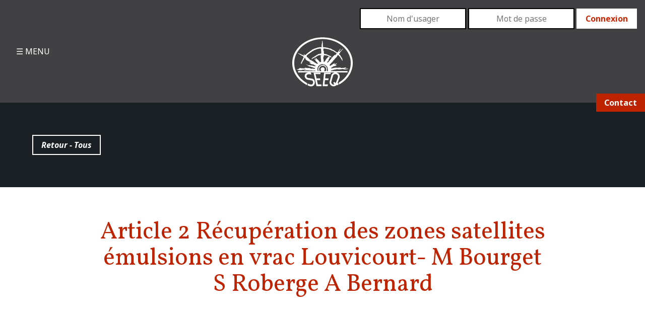

--- FILE ---
content_type: text/html; charset=UTF-8
request_url: https://seeq.qc.ca/sessions-detudes/article-2-recuperation-des-zones-satellites-emulsions-en-vrac-louvicourt/article-2-recuperation-des-zones-satellites-emulsions-en-vrac-louvicourt-m-bourget-s-roberge-a-bernard/
body_size: 9144
content:
<!DOCTYPE html>
<html lang="fr-FR" class="" >
	
	<head>
		<meta charset="UTF-8" />
		<base href="https://seeq.qc.ca/" />
		<title>Article 2 Récupération des zones satellites émulsions en vrac Louvicourt- M Bourget S Roberge A Bernard - SEEQ</title>
<link data-rocket-preload as="style" href="https://fonts.googleapis.com/css?family=Noto%20Sans%3A400%2C400italic%2C700%2C700italic%7CVollkorn%3A400%2C700%2C400italic%2C700italic&#038;display=swap" rel="preload">
<link href="https://fonts.googleapis.com/css?family=Noto%20Sans%3A400%2C400italic%2C700%2C700italic%7CVollkorn%3A400%2C700%2C400italic%2C700italic&#038;display=swap" media="print" onload="this.media=&#039;all&#039;" rel="stylesheet">
<noscript data-wpr-hosted-gf-parameters=""><link rel="stylesheet" href="https://fonts.googleapis.com/css?family=Noto%20Sans%3A400%2C400italic%2C700%2C700italic%7CVollkorn%3A400%2C700%2C400italic%2C700italic&#038;display=swap"></noscript>
		<meta name="ajax" content="https://seeq.qc.ca/wp-admin/admin-ajax.php" />
				<meta name='robots' content='index, follow, max-image-preview:large, max-snippet:-1, max-video-preview:-1' />

	<!-- This site is optimized with the Yoast SEO plugin v26.8 - https://yoast.com/product/yoast-seo-wordpress/ -->
	<link rel="canonical" href="https://seeq.qc.ca/sessions-detudes/article-2-recuperation-des-zones-satellites-emulsions-en-vrac-louvicourt/article-2-recuperation-des-zones-satellites-emulsions-en-vrac-louvicourt-m-bourget-s-roberge-a-bernard/" />
	<meta property="og:locale" content="fr_FR" />
	<meta property="og:type" content="article" />
	<meta property="og:title" content="Article 2 Récupération des zones satellites émulsions en vrac Louvicourt- M Bourget S Roberge A Bernard - SEEQ" />
	<meta property="og:description" content="Article 2 Récupération des zones satellites émulsions en vrac Louvicourt- M Bourget S Roberge A Bernard" />
	<meta property="og:url" content="https://seeq.qc.ca/sessions-detudes/article-2-recuperation-des-zones-satellites-emulsions-en-vrac-louvicourt/article-2-recuperation-des-zones-satellites-emulsions-en-vrac-louvicourt-m-bourget-s-roberge-a-bernard/" />
	<meta property="og:site_name" content="SEEQ" />
	<meta name="twitter:card" content="summary_large_image" />
	<script type="application/ld+json" class="yoast-schema-graph">{"@context":"https://schema.org","@graph":[{"@type":"WebPage","@id":"https://seeq.qc.ca/sessions-detudes/article-2-recuperation-des-zones-satellites-emulsions-en-vrac-louvicourt/article-2-recuperation-des-zones-satellites-emulsions-en-vrac-louvicourt-m-bourget-s-roberge-a-bernard/","url":"https://seeq.qc.ca/sessions-detudes/article-2-recuperation-des-zones-satellites-emulsions-en-vrac-louvicourt/article-2-recuperation-des-zones-satellites-emulsions-en-vrac-louvicourt-m-bourget-s-roberge-a-bernard/","name":"Article 2 Récupération des zones satellites émulsions en vrac Louvicourt- M Bourget S Roberge A Bernard - SEEQ","isPartOf":{"@id":"https://seeq.qc.ca/#website"},"primaryImageOfPage":{"@id":"https://seeq.qc.ca/sessions-detudes/article-2-recuperation-des-zones-satellites-emulsions-en-vrac-louvicourt/article-2-recuperation-des-zones-satellites-emulsions-en-vrac-louvicourt-m-bourget-s-roberge-a-bernard/#primaryimage"},"image":{"@id":"https://seeq.qc.ca/sessions-detudes/article-2-recuperation-des-zones-satellites-emulsions-en-vrac-louvicourt/article-2-recuperation-des-zones-satellites-emulsions-en-vrac-louvicourt-m-bourget-s-roberge-a-bernard/#primaryimage"},"thumbnailUrl":"","datePublished":"2016-06-08T20:20:45+00:00","breadcrumb":{"@id":"https://seeq.qc.ca/sessions-detudes/article-2-recuperation-des-zones-satellites-emulsions-en-vrac-louvicourt/article-2-recuperation-des-zones-satellites-emulsions-en-vrac-louvicourt-m-bourget-s-roberge-a-bernard/#breadcrumb"},"inLanguage":"fr-FR","potentialAction":[{"@type":"ReadAction","target":["https://seeq.qc.ca/sessions-detudes/article-2-recuperation-des-zones-satellites-emulsions-en-vrac-louvicourt/article-2-recuperation-des-zones-satellites-emulsions-en-vrac-louvicourt-m-bourget-s-roberge-a-bernard/"]}]},{"@type":"BreadcrumbList","@id":"https://seeq.qc.ca/sessions-detudes/article-2-recuperation-des-zones-satellites-emulsions-en-vrac-louvicourt/article-2-recuperation-des-zones-satellites-emulsions-en-vrac-louvicourt-m-bourget-s-roberge-a-bernard/#breadcrumb","itemListElement":[{"@type":"ListItem","position":1,"name":"Accueil","item":"https://seeq.qc.ca/"},{"@type":"ListItem","position":2,"name":"Récupération des zones satellites à l&rsquo;aide d&rsquo;émulsions en vrac à la mine de Louvicourt","item":"https://seeq.qc.ca/sessions-detudes/article-2-recuperation-des-zones-satellites-emulsions-en-vrac-louvicourt/"},{"@type":"ListItem","position":3,"name":"Article 2 Récupération des zones satellites émulsions en vrac Louvicourt- M Bourget S Roberge A Bernard"}]},{"@type":"WebSite","@id":"https://seeq.qc.ca/#website","url":"https://seeq.qc.ca/","name":"SEEQ","description":"Société d&#039;énergie Explosive du Québec","publisher":{"@id":"https://seeq.qc.ca/#organization"},"potentialAction":[{"@type":"SearchAction","target":{"@type":"EntryPoint","urlTemplate":"https://seeq.qc.ca/?s={search_term_string}"},"query-input":{"@type":"PropertyValueSpecification","valueRequired":true,"valueName":"search_term_string"}}],"inLanguage":"fr-FR"},{"@type":"Organization","@id":"https://seeq.qc.ca/#organization","name":"Société d'énergie Explosive du Québec","url":"https://seeq.qc.ca/","logo":{"@type":"ImageObject","inLanguage":"fr-FR","@id":"https://seeq.qc.ca/#/schema/logo/image/","url":"https://seeq.qc.ca/wp-content/uploads/2016/10/Logo-1.png","contentUrl":"https://seeq.qc.ca/wp-content/uploads/2016/10/Logo-1.png","width":120,"height":98,"caption":"Société d'énergie Explosive du Québec"},"image":{"@id":"https://seeq.qc.ca/#/schema/logo/image/"}}]}</script>
	<!-- / Yoast SEO plugin. -->


<link rel='dns-prefetch' href='//ajax.googleapis.com' />
<link rel='dns-prefetch' href='//maps.googleapis.com' />
<link rel='dns-prefetch' href='//fonts.googleapis.com' />
<link href='https://fonts.gstatic.com' crossorigin rel='preconnect' />
<link rel="alternate" type="application/rss+xml" title="SEEQ &raquo; Article 2 Récupération des zones satellites émulsions en vrac Louvicourt- M Bourget S Roberge A Bernard Flux des commentaires" href="https://seeq.qc.ca/sessions-detudes/article-2-recuperation-des-zones-satellites-emulsions-en-vrac-louvicourt/article-2-recuperation-des-zones-satellites-emulsions-en-vrac-louvicourt-m-bourget-s-roberge-a-bernard/feed/" />
<link rel="alternate" title="oEmbed (JSON)" type="application/json+oembed" href="https://seeq.qc.ca/wp-json/oembed/1.0/embed?url=https%3A%2F%2Fseeq.qc.ca%2Fsessions-detudes%2Farticle-2-recuperation-des-zones-satellites-emulsions-en-vrac-louvicourt%2Farticle-2-recuperation-des-zones-satellites-emulsions-en-vrac-louvicourt-m-bourget-s-roberge-a-bernard%2F" />
<link rel="alternate" title="oEmbed (XML)" type="text/xml+oembed" href="https://seeq.qc.ca/wp-json/oembed/1.0/embed?url=https%3A%2F%2Fseeq.qc.ca%2Fsessions-detudes%2Farticle-2-recuperation-des-zones-satellites-emulsions-en-vrac-louvicourt%2Farticle-2-recuperation-des-zones-satellites-emulsions-en-vrac-louvicourt-m-bourget-s-roberge-a-bernard%2F&#038;format=xml" />
<style id='wp-img-auto-sizes-contain-inline-css' type='text/css'>
img:is([sizes=auto i],[sizes^="auto," i]){contain-intrinsic-size:3000px 1500px}
/*# sourceURL=wp-img-auto-sizes-contain-inline-css */
</style>
<link data-minify="1" rel='stylesheet' id='site_style-css' href='https://seeq.qc.ca/wp-content/cache/min/1/wp-content/themes/seeq/style.css?ver=1756925818' media='all' />

<style id='wp-emoji-styles-inline-css' type='text/css'>

	img.wp-smiley, img.emoji {
		display: inline !important;
		border: none !important;
		box-shadow: none !important;
		height: 1em !important;
		width: 1em !important;
		margin: 0 0.07em !important;
		vertical-align: -0.1em !important;
		background: none !important;
		padding: 0 !important;
	}
/*# sourceURL=wp-emoji-styles-inline-css */
</style>
<style id='wp-block-library-inline-css' type='text/css'>
:root{--wp-block-synced-color:#7a00df;--wp-block-synced-color--rgb:122,0,223;--wp-bound-block-color:var(--wp-block-synced-color);--wp-editor-canvas-background:#ddd;--wp-admin-theme-color:#007cba;--wp-admin-theme-color--rgb:0,124,186;--wp-admin-theme-color-darker-10:#006ba1;--wp-admin-theme-color-darker-10--rgb:0,107,160.5;--wp-admin-theme-color-darker-20:#005a87;--wp-admin-theme-color-darker-20--rgb:0,90,135;--wp-admin-border-width-focus:2px}@media (min-resolution:192dpi){:root{--wp-admin-border-width-focus:1.5px}}.wp-element-button{cursor:pointer}:root .has-very-light-gray-background-color{background-color:#eee}:root .has-very-dark-gray-background-color{background-color:#313131}:root .has-very-light-gray-color{color:#eee}:root .has-very-dark-gray-color{color:#313131}:root .has-vivid-green-cyan-to-vivid-cyan-blue-gradient-background{background:linear-gradient(135deg,#00d084,#0693e3)}:root .has-purple-crush-gradient-background{background:linear-gradient(135deg,#34e2e4,#4721fb 50%,#ab1dfe)}:root .has-hazy-dawn-gradient-background{background:linear-gradient(135deg,#faaca8,#dad0ec)}:root .has-subdued-olive-gradient-background{background:linear-gradient(135deg,#fafae1,#67a671)}:root .has-atomic-cream-gradient-background{background:linear-gradient(135deg,#fdd79a,#004a59)}:root .has-nightshade-gradient-background{background:linear-gradient(135deg,#330968,#31cdcf)}:root .has-midnight-gradient-background{background:linear-gradient(135deg,#020381,#2874fc)}:root{--wp--preset--font-size--normal:16px;--wp--preset--font-size--huge:42px}.has-regular-font-size{font-size:1em}.has-larger-font-size{font-size:2.625em}.has-normal-font-size{font-size:var(--wp--preset--font-size--normal)}.has-huge-font-size{font-size:var(--wp--preset--font-size--huge)}.has-text-align-center{text-align:center}.has-text-align-left{text-align:left}.has-text-align-right{text-align:right}.has-fit-text{white-space:nowrap!important}#end-resizable-editor-section{display:none}.aligncenter{clear:both}.items-justified-left{justify-content:flex-start}.items-justified-center{justify-content:center}.items-justified-right{justify-content:flex-end}.items-justified-space-between{justify-content:space-between}.screen-reader-text{border:0;clip-path:inset(50%);height:1px;margin:-1px;overflow:hidden;padding:0;position:absolute;width:1px;word-wrap:normal!important}.screen-reader-text:focus{background-color:#ddd;clip-path:none;color:#444;display:block;font-size:1em;height:auto;left:5px;line-height:normal;padding:15px 23px 14px;text-decoration:none;top:5px;width:auto;z-index:100000}html :where(.has-border-color){border-style:solid}html :where([style*=border-top-color]){border-top-style:solid}html :where([style*=border-right-color]){border-right-style:solid}html :where([style*=border-bottom-color]){border-bottom-style:solid}html :where([style*=border-left-color]){border-left-style:solid}html :where([style*=border-width]){border-style:solid}html :where([style*=border-top-width]){border-top-style:solid}html :where([style*=border-right-width]){border-right-style:solid}html :where([style*=border-bottom-width]){border-bottom-style:solid}html :where([style*=border-left-width]){border-left-style:solid}html :where(img[class*=wp-image-]){height:auto;max-width:100%}:where(figure){margin:0 0 1em}html :where(.is-position-sticky){--wp-admin--admin-bar--position-offset:var(--wp-admin--admin-bar--height,0px)}@media screen and (max-width:600px){html :where(.is-position-sticky){--wp-admin--admin-bar--position-offset:0px}}

/*# sourceURL=wp-block-library-inline-css */
</style><style id='global-styles-inline-css' type='text/css'>
:root{--wp--preset--aspect-ratio--square: 1;--wp--preset--aspect-ratio--4-3: 4/3;--wp--preset--aspect-ratio--3-4: 3/4;--wp--preset--aspect-ratio--3-2: 3/2;--wp--preset--aspect-ratio--2-3: 2/3;--wp--preset--aspect-ratio--16-9: 16/9;--wp--preset--aspect-ratio--9-16: 9/16;--wp--preset--color--black: #000000;--wp--preset--color--cyan-bluish-gray: #abb8c3;--wp--preset--color--white: #ffffff;--wp--preset--color--pale-pink: #f78da7;--wp--preset--color--vivid-red: #cf2e2e;--wp--preset--color--luminous-vivid-orange: #ff6900;--wp--preset--color--luminous-vivid-amber: #fcb900;--wp--preset--color--light-green-cyan: #7bdcb5;--wp--preset--color--vivid-green-cyan: #00d084;--wp--preset--color--pale-cyan-blue: #8ed1fc;--wp--preset--color--vivid-cyan-blue: #0693e3;--wp--preset--color--vivid-purple: #9b51e0;--wp--preset--gradient--vivid-cyan-blue-to-vivid-purple: linear-gradient(135deg,rgb(6,147,227) 0%,rgb(155,81,224) 100%);--wp--preset--gradient--light-green-cyan-to-vivid-green-cyan: linear-gradient(135deg,rgb(122,220,180) 0%,rgb(0,208,130) 100%);--wp--preset--gradient--luminous-vivid-amber-to-luminous-vivid-orange: linear-gradient(135deg,rgb(252,185,0) 0%,rgb(255,105,0) 100%);--wp--preset--gradient--luminous-vivid-orange-to-vivid-red: linear-gradient(135deg,rgb(255,105,0) 0%,rgb(207,46,46) 100%);--wp--preset--gradient--very-light-gray-to-cyan-bluish-gray: linear-gradient(135deg,rgb(238,238,238) 0%,rgb(169,184,195) 100%);--wp--preset--gradient--cool-to-warm-spectrum: linear-gradient(135deg,rgb(74,234,220) 0%,rgb(151,120,209) 20%,rgb(207,42,186) 40%,rgb(238,44,130) 60%,rgb(251,105,98) 80%,rgb(254,248,76) 100%);--wp--preset--gradient--blush-light-purple: linear-gradient(135deg,rgb(255,206,236) 0%,rgb(152,150,240) 100%);--wp--preset--gradient--blush-bordeaux: linear-gradient(135deg,rgb(254,205,165) 0%,rgb(254,45,45) 50%,rgb(107,0,62) 100%);--wp--preset--gradient--luminous-dusk: linear-gradient(135deg,rgb(255,203,112) 0%,rgb(199,81,192) 50%,rgb(65,88,208) 100%);--wp--preset--gradient--pale-ocean: linear-gradient(135deg,rgb(255,245,203) 0%,rgb(182,227,212) 50%,rgb(51,167,181) 100%);--wp--preset--gradient--electric-grass: linear-gradient(135deg,rgb(202,248,128) 0%,rgb(113,206,126) 100%);--wp--preset--gradient--midnight: linear-gradient(135deg,rgb(2,3,129) 0%,rgb(40,116,252) 100%);--wp--preset--font-size--small: 13px;--wp--preset--font-size--medium: 20px;--wp--preset--font-size--large: 36px;--wp--preset--font-size--x-large: 42px;--wp--preset--spacing--20: 0.44rem;--wp--preset--spacing--30: 0.67rem;--wp--preset--spacing--40: 1rem;--wp--preset--spacing--50: 1.5rem;--wp--preset--spacing--60: 2.25rem;--wp--preset--spacing--70: 3.38rem;--wp--preset--spacing--80: 5.06rem;--wp--preset--shadow--natural: 6px 6px 9px rgba(0, 0, 0, 0.2);--wp--preset--shadow--deep: 12px 12px 50px rgba(0, 0, 0, 0.4);--wp--preset--shadow--sharp: 6px 6px 0px rgba(0, 0, 0, 0.2);--wp--preset--shadow--outlined: 6px 6px 0px -3px rgb(255, 255, 255), 6px 6px rgb(0, 0, 0);--wp--preset--shadow--crisp: 6px 6px 0px rgb(0, 0, 0);}:where(.is-layout-flex){gap: 0.5em;}:where(.is-layout-grid){gap: 0.5em;}body .is-layout-flex{display: flex;}.is-layout-flex{flex-wrap: wrap;align-items: center;}.is-layout-flex > :is(*, div){margin: 0;}body .is-layout-grid{display: grid;}.is-layout-grid > :is(*, div){margin: 0;}:where(.wp-block-columns.is-layout-flex){gap: 2em;}:where(.wp-block-columns.is-layout-grid){gap: 2em;}:where(.wp-block-post-template.is-layout-flex){gap: 1.25em;}:where(.wp-block-post-template.is-layout-grid){gap: 1.25em;}.has-black-color{color: var(--wp--preset--color--black) !important;}.has-cyan-bluish-gray-color{color: var(--wp--preset--color--cyan-bluish-gray) !important;}.has-white-color{color: var(--wp--preset--color--white) !important;}.has-pale-pink-color{color: var(--wp--preset--color--pale-pink) !important;}.has-vivid-red-color{color: var(--wp--preset--color--vivid-red) !important;}.has-luminous-vivid-orange-color{color: var(--wp--preset--color--luminous-vivid-orange) !important;}.has-luminous-vivid-amber-color{color: var(--wp--preset--color--luminous-vivid-amber) !important;}.has-light-green-cyan-color{color: var(--wp--preset--color--light-green-cyan) !important;}.has-vivid-green-cyan-color{color: var(--wp--preset--color--vivid-green-cyan) !important;}.has-pale-cyan-blue-color{color: var(--wp--preset--color--pale-cyan-blue) !important;}.has-vivid-cyan-blue-color{color: var(--wp--preset--color--vivid-cyan-blue) !important;}.has-vivid-purple-color{color: var(--wp--preset--color--vivid-purple) !important;}.has-black-background-color{background-color: var(--wp--preset--color--black) !important;}.has-cyan-bluish-gray-background-color{background-color: var(--wp--preset--color--cyan-bluish-gray) !important;}.has-white-background-color{background-color: var(--wp--preset--color--white) !important;}.has-pale-pink-background-color{background-color: var(--wp--preset--color--pale-pink) !important;}.has-vivid-red-background-color{background-color: var(--wp--preset--color--vivid-red) !important;}.has-luminous-vivid-orange-background-color{background-color: var(--wp--preset--color--luminous-vivid-orange) !important;}.has-luminous-vivid-amber-background-color{background-color: var(--wp--preset--color--luminous-vivid-amber) !important;}.has-light-green-cyan-background-color{background-color: var(--wp--preset--color--light-green-cyan) !important;}.has-vivid-green-cyan-background-color{background-color: var(--wp--preset--color--vivid-green-cyan) !important;}.has-pale-cyan-blue-background-color{background-color: var(--wp--preset--color--pale-cyan-blue) !important;}.has-vivid-cyan-blue-background-color{background-color: var(--wp--preset--color--vivid-cyan-blue) !important;}.has-vivid-purple-background-color{background-color: var(--wp--preset--color--vivid-purple) !important;}.has-black-border-color{border-color: var(--wp--preset--color--black) !important;}.has-cyan-bluish-gray-border-color{border-color: var(--wp--preset--color--cyan-bluish-gray) !important;}.has-white-border-color{border-color: var(--wp--preset--color--white) !important;}.has-pale-pink-border-color{border-color: var(--wp--preset--color--pale-pink) !important;}.has-vivid-red-border-color{border-color: var(--wp--preset--color--vivid-red) !important;}.has-luminous-vivid-orange-border-color{border-color: var(--wp--preset--color--luminous-vivid-orange) !important;}.has-luminous-vivid-amber-border-color{border-color: var(--wp--preset--color--luminous-vivid-amber) !important;}.has-light-green-cyan-border-color{border-color: var(--wp--preset--color--light-green-cyan) !important;}.has-vivid-green-cyan-border-color{border-color: var(--wp--preset--color--vivid-green-cyan) !important;}.has-pale-cyan-blue-border-color{border-color: var(--wp--preset--color--pale-cyan-blue) !important;}.has-vivid-cyan-blue-border-color{border-color: var(--wp--preset--color--vivid-cyan-blue) !important;}.has-vivid-purple-border-color{border-color: var(--wp--preset--color--vivid-purple) !important;}.has-vivid-cyan-blue-to-vivid-purple-gradient-background{background: var(--wp--preset--gradient--vivid-cyan-blue-to-vivid-purple) !important;}.has-light-green-cyan-to-vivid-green-cyan-gradient-background{background: var(--wp--preset--gradient--light-green-cyan-to-vivid-green-cyan) !important;}.has-luminous-vivid-amber-to-luminous-vivid-orange-gradient-background{background: var(--wp--preset--gradient--luminous-vivid-amber-to-luminous-vivid-orange) !important;}.has-luminous-vivid-orange-to-vivid-red-gradient-background{background: var(--wp--preset--gradient--luminous-vivid-orange-to-vivid-red) !important;}.has-very-light-gray-to-cyan-bluish-gray-gradient-background{background: var(--wp--preset--gradient--very-light-gray-to-cyan-bluish-gray) !important;}.has-cool-to-warm-spectrum-gradient-background{background: var(--wp--preset--gradient--cool-to-warm-spectrum) !important;}.has-blush-light-purple-gradient-background{background: var(--wp--preset--gradient--blush-light-purple) !important;}.has-blush-bordeaux-gradient-background{background: var(--wp--preset--gradient--blush-bordeaux) !important;}.has-luminous-dusk-gradient-background{background: var(--wp--preset--gradient--luminous-dusk) !important;}.has-pale-ocean-gradient-background{background: var(--wp--preset--gradient--pale-ocean) !important;}.has-electric-grass-gradient-background{background: var(--wp--preset--gradient--electric-grass) !important;}.has-midnight-gradient-background{background: var(--wp--preset--gradient--midnight) !important;}.has-small-font-size{font-size: var(--wp--preset--font-size--small) !important;}.has-medium-font-size{font-size: var(--wp--preset--font-size--medium) !important;}.has-large-font-size{font-size: var(--wp--preset--font-size--large) !important;}.has-x-large-font-size{font-size: var(--wp--preset--font-size--x-large) !important;}
/*# sourceURL=global-styles-inline-css */
</style>

<style id='classic-theme-styles-inline-css' type='text/css'>
/*! This file is auto-generated */
.wp-block-button__link{color:#fff;background-color:#32373c;border-radius:9999px;box-shadow:none;text-decoration:none;padding:calc(.667em + 2px) calc(1.333em + 2px);font-size:1.125em}.wp-block-file__button{background:#32373c;color:#fff;text-decoration:none}
/*# sourceURL=/wp-includes/css/classic-themes.min.css */
</style>
<link data-minify="1" rel='stylesheet' id='cstmsrch_stylesheet-css' href='https://seeq.qc.ca/wp-content/cache/min/1/wp-content/plugins/custom-search-plugin/css/style.css?ver=1756925818' media='all' />
<script type="text/javascript" src="https://maps.googleapis.com/maps/api/js?key=AIzaSyCTwRqgJVF561JIlDl6oiYo5otyZQEco9Q&amp;ver=1" id="map-api-js"></script>
<script type="text/javascript" src="https://seeq.qc.cahttps//www.google.com/recaptcha/api.js?render=6Lcczq0UAAAAAMDNpeP10xZZpWk1-_jYCsglkuz1&amp;ver=1" id="recaptcha-js"></script>
<link rel="https://api.w.org/" href="https://seeq.qc.ca/wp-json/" /><link rel="alternate" title="JSON" type="application/json" href="https://seeq.qc.ca/wp-json/wp/v2/media/1057" /><link rel='shortlink' href='https://seeq.qc.ca/?p=1057' />
<link rel="icon" href="https://seeq.qc.ca/wp-content/uploads/2016/10/cropped-Logo-1-32x32.png" sizes="32x32" />
<link rel="icon" href="https://seeq.qc.ca/wp-content/uploads/2016/10/cropped-Logo-1-192x192.png" sizes="192x192" />
<link rel="apple-touch-icon" href="https://seeq.qc.ca/wp-content/uploads/2016/10/cropped-Logo-1-180x180.png" />
<meta name="msapplication-TileImage" content="https://seeq.qc.ca/wp-content/uploads/2016/10/cropped-Logo-1-270x270.png" />
<noscript><style id="rocket-lazyload-nojs-css">.rll-youtube-player, [data-lazy-src]{display:none !important;}</style></noscript>	
	<meta name="generator" content="WP Rocket 3.20.3" data-wpr-features="wpr_lazyload_images wpr_lazyload_iframes wpr_minify_css wpr_desktop" /></head>
	
	<body class="attachment wp-singular attachment-template-default single single-attachment postid-1057 attachmentid-1057 attachment-pdf wp-theme-seeq cstmsrch_ article-2-recuperation-des-zones-satellites-emulsions-en-vrac-louvicourt-m-bourget-s-roberge-a-bernard">
		
								
		<div data-rocket-location-hash="463041f09b0af7a5f66e5812b950f814" class="table main">
			
			<header data-rocket-location-hash="5fa937b2228bb8c26494e42e18f9f762" class="bkg-grisfonce row">
				<div data-rocket-location-hash="b535ef53dd89fca3b818a77ed0b58a8c" class="relative">
					
					<div class="table tbl-header blanc ">
					
						<div class="width-25 cell box-x2">
							<input type="checkbox" class="toggle cb-menu" id="menu-toggle" />
							<label for="menu-toggle" class="toggle-menu blanc caps relative inline-block">
								MENU
							</label>
							<div class="menu-pane pad-vertical-x4 table">
								<label for="menu-toggle" class="btn-close">X</label>
								
								<nav class="cell width-100"><ul id="menu-principal" class="menuContent center h4"><li id="menu-item-11" class="menu-item menu-item-type-post_type menu-item-object-page menu-item-home menu-item-11"><a href="https://seeq.qc.ca/">Accueil</a></li>
<li id="menu-item-12" class="no-click menu-item menu-item-type-post_type menu-item-object-page menu-item-has-children menu-item-12"><a href="https://seeq.qc.ca/a-propos/">À propos</a>
<ul class="sub-menu">
	<li id="menu-item-13" class="menu-item menu-item-type-post_type menu-item-object-page menu-item-13"><a href="https://seeq.qc.ca/mot-du-president/">SEEQuences du président</a></li>
	<li id="menu-item-1514" class="menu-item menu-item-type-post_type_archive menu-item-object-seeq-conseil menu-item-1514"><a href="https://seeq.qc.ca/conseil-dadministration/">Conseil d&rsquo;administration</a></li>
	<li id="menu-item-1515" class="menu-item menu-item-type-post_type_archive menu-item-object-seeq-membres menu-item-1515"><a href="https://seeq.qc.ca/membres-corporatifs/">Membres corporatifs</a></li>
	<li id="menu-item-80" class="menu-item menu-item-type-post_type menu-item-object-page menu-item-80"><a href="https://seeq.qc.ca/objets-et-reglements/">Objets et règlements</a></li>
	<li id="menu-item-1513" class="menu-item menu-item-type-post_type_archive menu-item-object-seeq-memoriam menu-item-1513"><a href="https://seeq.qc.ca/in-memoriam/">In memoriam</a></li>
</ul>
</li>
<li id="menu-item-18" class="no-click menu-item menu-item-type-post_type menu-item-object-page menu-item-has-children menu-item-18"><a href="https://seeq.qc.ca/actualites/">Actualités</a>
<ul class="sub-menu">
	<li id="menu-item-1538" class="menu-item menu-item-type-post_type_archive menu-item-object-seeq-nouvelles menu-item-1538"><a href="https://seeq.qc.ca/nouvelles/">Nouvelles</a></li>
	<li id="menu-item-1539" class="menu-item menu-item-type-post_type_archive menu-item-object-seeq-revues menu-item-1539"><a href="https://seeq.qc.ca/revues-seeq/">Revues SEEQ</a></li>
	<li id="menu-item-1537" class="menu-item menu-item-type-post_type_archive menu-item-object-seeq-publication menu-item-1537"><a href="https://seeq.qc.ca/publications/">Publications</a></li>
	<li id="menu-item-1516" class="menu-item menu-item-type-post_type_archive menu-item-object-seeq-recipiendaire menu-item-1516"><a href="https://seeq.qc.ca/recipiendaires/">Récipiendaires Prix Coderre/Comeau</a></li>
	<li id="menu-item-3461" class="menu-item menu-item-type-post_type menu-item-object-page menu-item-3461"><a href="https://seeq.qc.ca/le-prix-de-la-releve-boutefeu/">Le prix de la relève boutefeu</a></li>
	<li id="menu-item-2743" class="menu-item menu-item-type-post_type menu-item-object-page menu-item-2743"><a href="https://seeq.qc.ca/chronique-securite-lois-reglements/">Chronique sécurité, lois et règlements</a></li>
</ul>
</li>
<li id="menu-item-2025" class="menu-item menu-item-type-post_type_archive menu-item-object-seeq-sessions menu-item-2025"><a href="https://seeq.qc.ca/sessions-detudes/">Sessions d&rsquo;études</a></li>
<li id="menu-item-74" class="menu-item menu-item-type-post_type menu-item-object-page menu-item-74"><a href="https://seeq.qc.ca/devenir-membre/">Devenir membre</a></li>
<li id="menu-item-73" class="menu-item menu-item-type-post_type menu-item-object-page menu-item-73"><a href="https://seeq.qc.ca/outils-et-ressources/">Outils et ressources</a></li>
<li id="menu-item-72" class="menu-item menu-item-type-post_type menu-item-object-page menu-item-72"><a href="https://seeq.qc.ca/contactez-nous/">Contactez-nous</a></li>
</ul></nav>				
							</div>
						</div>
						<div class="width-75 cell">
							<div class="align-top box right header-login hidden-mobile">
									<span class="icon-user"></span>
										
									
										
											
											<form name="loginform" id="loginform" action="https://seeq.qc.ca/wp-login.php" method="post">
												
												<input type="text" name="log" id="usernameInput" class="header-input" placeholder="Nom d'usager" />
												<input type="password" name="pwd" id="passwordInput" class="header-input" placeholder="Mot de passe" />
												<input type="submit" name="wp-submit" id="connectSubmit" class="btn btn-header" value="Connexion" />
												<input type="hidden" name="redirect_to" value="https://seeq.qc.ca/sessions-detudes/article-2-recuperation-des-zones-satellites-emulsions-en-vrac-louvicourt/article-2-recuperation-des-zones-satellites-emulsions-en-vrac-louvicourt-m-bourget-s-roberge-a-bernard/" />
											</form>	
										
									
																</div>
							<div class="table">
								<a href="https://seeq.qc.ca" title="SEEQ" class="width-66 cell pad-bottom-x2 pad-horizontal-x2 align-top center" >
									<img width="120" height="98" src="data:image/svg+xml,%3Csvg%20xmlns='http://www.w3.org/2000/svg'%20viewBox='0%200%20120%2098'%3E%3C/svg%3E" class="attachment-full size-full" alt="SEEQ" decoding="async" data-lazy-src="https://seeq.qc.ca/wp-content/uploads/2016/06/Logo.png" /><noscript><img width="120" height="98" src="https://seeq.qc.ca/wp-content/uploads/2016/06/Logo.png" class="attachment-full size-full" alt="SEEQ" decoding="async" /></noscript>								</a>
								<div class="width-33 cell hidden-mobile">&nbsp;</div>
							</div>
						
						
					</div>
					<!--a href="https://seeq.qc.ca" title="SEEQ" class="center box-x2 show-mobile" >
						<img width="120" height="98" src="data:image/svg+xml,%3Csvg%20xmlns='http://www.w3.org/2000/svg'%20viewBox='0%200%20120%2098'%3E%3C/svg%3E" class="attachment-full size-full" alt="SEEQ" decoding="async" data-lazy-src="https://seeq.qc.ca/wp-content/uploads/2016/06/Logo.png" /><noscript><img width="120" height="98" src="https://seeq.qc.ca/wp-content/uploads/2016/06/Logo.png" class="attachment-full size-full" alt="SEEQ" decoding="async" /></noscript>					</a-->
					<a href="https://seeq.qc.ca/contactez-nous/" class="bkg-rouge header-contact blanc bold pad-vertical-demi pad-horizontal">
						Contact
					</a>
				</div>
			</header>
			<main class="row expand">
<section class="sct-single">
		
		<div id="ctn-top"  class="bkg-noir blanc box-x4 blanc">
						<a href="" title="Retour - Tous" class="btn blanc">Retour - Tous</a>
		</div>
		<div class="wrapper pad-vertical-x4">
			<h1 class="h3 rouge center margin-none">Article 2 Récupération des zones satellites émulsions en vrac Louvicourt- M Bourget S Roberge A Bernard</h1>
		</div>
		
				
		<div class="wrapper pad-vertical-x4">
			<p class="attachment"><a href='https://seeq.qc.ca/wp-content/uploads/2016/06/Article-2-Récupération-des-zones-satellites-émulsions-en-vrac-Louvicourt-M-Bourget-S-Roberge-A-Bernard.pdf'>Article 2 Récupération des zones satellites émulsions en vrac Louvicourt- M Bourget S Roberge A Bernard</a></p>
		</div>
		<div class="wrapper pad-vertical-x4">
			<a href="#ctn-top" title="Haut" class="btn">Haut<span class="noir normal pad-left-demi">∧</span></a>
		</div>
		
	</section>
	
			</main>
			<footer class="row footer">
				<div class="bkg-grisfonce blanc relative border-top">
					<div class="wrapper pad-vertical-x4">
						<div class="flex mobile-wrap">
			
							<div class="grid-25 gris caps bold first margin-vertical">	
								<div class="inner-grid pad-horizontal">
									<a href="https://seeq.qc.ca" title="Accueil">Accueil</a>
								</div>
							</div>
			
							<div class="grid-25 margin-vertical">
								<div class="inner-grid pad-horizontal">	
									<div class="gris caps bold">À propos</div>
									<div class="menu-a-propos-container"><ul id="menu-a-propos" class="menu-footer"><li id="menu-item-1386" class="menu-item menu-item-type-post_type menu-item-object-page menu-item-1386"><a href="https://seeq.qc.ca/mot-du-president/">SEEQuences du président</a></li>
<li id="menu-item-2147" class="menu-item menu-item-type-post_type_archive menu-item-object-seeq-conseil menu-item-2147"><a href="https://seeq.qc.ca/conseil-dadministration/">Conseil d&rsquo;administration</a></li>
<li id="menu-item-2148" class="menu-item menu-item-type-post_type_archive menu-item-object-seeq-membres menu-item-2148"><a href="https://seeq.qc.ca/membres-corporatifs/">Membres corporatifs</a></li>
<li id="menu-item-1388" class="menu-item menu-item-type-post_type menu-item-object-page menu-item-1388"><a href="https://seeq.qc.ca/objets-et-reglements/">Objets et règlements</a></li>
<li id="menu-item-3814" class="menu-item menu-item-type-post_type menu-item-object-page menu-item-3814"><a href="https://seeq.qc.ca/nouvelles-dharold/">Nouvelles d’Harold</a></li>
<li id="menu-item-2149" class="menu-item menu-item-type-post_type_archive menu-item-object-seeq-memoriam menu-item-2149"><a href="https://seeq.qc.ca/in-memoriam/">In memoriam</a></li>
</ul></div>								</div>
							</div>
				
							<div class="grid-25 margin-vertical">	
								<div class="inner-grid pad-horizontal">
									<div class="gris caps bold">Actualités</div>
									<div class="menu-actualite-container"><ul id="menu-actualite" class="menu-footer"><li id="menu-item-1534" class="menu-item menu-item-type-post_type_archive menu-item-object-seeq-nouvelles menu-item-1534"><a href="https://seeq.qc.ca/nouvelles/">Nouvelles</a></li>
<li id="menu-item-1535" class="menu-item menu-item-type-post_type_archive menu-item-object-seeq-revues menu-item-1535"><a href="https://seeq.qc.ca/revues-seeq/">Revues SEEQ</a></li>
<li id="menu-item-2151" class="menu-item menu-item-type-post_type_archive menu-item-object-seeq-publication menu-item-2151"><a href="https://seeq.qc.ca/publications/">Publications</a></li>
<li id="menu-item-1536" class="menu-item menu-item-type-post_type_archive menu-item-object-seeq-recipiendaire menu-item-1536"><a href="https://seeq.qc.ca/recipiendaires/">Récipiendaires Prix Coderre/Comeau</a></li>
</ul></div>								</div>
							</div>
			
							<div class="grid-25 caps margin-vertical">	
								<div class="inner-grid pad-horizontal">
									<div class="menu-footer-3-container"><ul id="menu-footer-3" class="menu-footer"><li id="menu-item-2150" class="menu-item menu-item-type-post_type_archive menu-item-object-seeq-sessions menu-item-2150"><a href="https://seeq.qc.ca/sessions-detudes/">Sessions d&rsquo;études</a></li>
<li id="menu-item-1396" class="menu-item menu-item-type-post_type menu-item-object-page menu-item-1396"><a href="https://seeq.qc.ca/devenir-membre/">Devenir membre</a></li>
<li id="menu-item-1397" class="menu-item menu-item-type-post_type menu-item-object-page menu-item-1397"><a href="https://seeq.qc.ca/outils-et-ressources/">Outils et ressources</a></li>
<li id="menu-item-1398" class="menu-item menu-item-type-post_type menu-item-object-page menu-item-1398"><a href="https://seeq.qc.ca/contactez-nous/">Contact</a></li>
</ul></div>								</div>
							</div>
							
						</div>
					</div>
					<div class="cake right">
						<a href="//cakecommunication.com" title="Cake communication" target="_blank">
							<img src="data:image/svg+xml,%3Csvg%20xmlns='http://www.w3.org/2000/svg'%20viewBox='0%200%200%200'%3E%3C/svg%3E" alt="Cake communication" data-lazy-src="https://seeq.qc.ca/wp-content/themes/seeq/images/cake3.png" /><noscript><img src="https://seeq.qc.ca/wp-content/themes/seeq/images/cake3.png" alt="Cake communication" /></noscript>
						</a>
					</div>
				</div>
			</footer>
		
		</div>

		<script type="speculationrules">
{"prefetch":[{"source":"document","where":{"and":[{"href_matches":"/*"},{"not":{"href_matches":["/wp-*.php","/wp-admin/*","/wp-content/uploads/*","/wp-content/*","/wp-content/plugins/*","/wp-content/themes/seeq/*","/*\\?(.+)"]}},{"not":{"selector_matches":"a[rel~=\"nofollow\"]"}},{"not":{"selector_matches":".no-prefetch, .no-prefetch a"}}]},"eagerness":"conservative"}]}
</script>
<script type="text/javascript" src="https://ajax.googleapis.com/ajax/libs/jquery/1/jquery.min.js?ver=e9081cc3486d064aeeca21a0a067c414" id="jquery-js"></script>
<script type="text/javascript" id="theme_function-js-extra">
/* <![CDATA[ */
var cake_ajax = {"url":"https://seeq.qc.ca/wp-admin/admin-ajax.php","query_vars":"null"};
//# sourceURL=theme_function-js-extra
/* ]]> */
</script>
<script type="text/javascript" src="https://seeq.qc.ca/wp-content/themes/seeq/js/functions.js?ver=e9081cc3486d064aeeca21a0a067c414" id="theme_function-js"></script>
<script type="text/javascript" src="https://seeq.qc.ca/wp-content/plugins/svg-support/vendor/DOMPurify/DOMPurify.min.js?ver=2.5.8" id="bodhi-dompurify-library-js"></script>
<script type="text/javascript" src="https://seeq.qc.ca/wp-includes/js/jquery/ui/core.min.js?ver=1.13.3" id="jquery-ui-core-js"></script>
<script type="text/javascript" src="https://seeq.qc.ca/wp-includes/js/jquery/ui/mouse.min.js?ver=1.13.3" id="jquery-ui-mouse-js"></script>
<script type="text/javascript" src="https://seeq.qc.ca/wp-includes/js/jquery/ui/sortable.min.js?ver=1.13.3" id="jquery-ui-sortable-js"></script>
<script type="text/javascript" src="https://seeq.qc.ca/wp-content/plugins/custom-search-plugin/js/script.js?ver=1.51" id="cstmsrch_script-js"></script>
<script type="text/javascript" id="bodhi_svg_inline-js-extra">
/* <![CDATA[ */
var svgSettings = {"skipNested":""};
//# sourceURL=bodhi_svg_inline-js-extra
/* ]]> */
</script>
<script type="text/javascript" src="https://seeq.qc.ca/wp-content/plugins/svg-support/js/min/svgs-inline-min.js" id="bodhi_svg_inline-js"></script>
<script type="text/javascript" id="bodhi_svg_inline-js-after">
/* <![CDATA[ */
cssTarget={"Bodhi":"img.style-svg","ForceInlineSVG":"style-svg"};ForceInlineSVGActive="false";frontSanitizationEnabled="on";
//# sourceURL=bodhi_svg_inline-js-after
/* ]]> */
</script>
<script>window.lazyLoadOptions=[{elements_selector:"img[data-lazy-src],.rocket-lazyload,iframe[data-lazy-src]",data_src:"lazy-src",data_srcset:"lazy-srcset",data_sizes:"lazy-sizes",class_loading:"lazyloading",class_loaded:"lazyloaded",threshold:300,callback_loaded:function(element){if(element.tagName==="IFRAME"&&element.dataset.rocketLazyload=="fitvidscompatible"){if(element.classList.contains("lazyloaded")){if(typeof window.jQuery!="undefined"){if(jQuery.fn.fitVids){jQuery(element).parent().fitVids()}}}}}},{elements_selector:".rocket-lazyload",data_src:"lazy-src",data_srcset:"lazy-srcset",data_sizes:"lazy-sizes",class_loading:"lazyloading",class_loaded:"lazyloaded",threshold:300,}];window.addEventListener('LazyLoad::Initialized',function(e){var lazyLoadInstance=e.detail.instance;if(window.MutationObserver){var observer=new MutationObserver(function(mutations){var image_count=0;var iframe_count=0;var rocketlazy_count=0;mutations.forEach(function(mutation){for(var i=0;i<mutation.addedNodes.length;i++){if(typeof mutation.addedNodes[i].getElementsByTagName!=='function'){continue}
if(typeof mutation.addedNodes[i].getElementsByClassName!=='function'){continue}
images=mutation.addedNodes[i].getElementsByTagName('img');is_image=mutation.addedNodes[i].tagName=="IMG";iframes=mutation.addedNodes[i].getElementsByTagName('iframe');is_iframe=mutation.addedNodes[i].tagName=="IFRAME";rocket_lazy=mutation.addedNodes[i].getElementsByClassName('rocket-lazyload');image_count+=images.length;iframe_count+=iframes.length;rocketlazy_count+=rocket_lazy.length;if(is_image){image_count+=1}
if(is_iframe){iframe_count+=1}}});if(image_count>0||iframe_count>0||rocketlazy_count>0){lazyLoadInstance.update()}});var b=document.getElementsByTagName("body")[0];var config={childList:!0,subtree:!0};observer.observe(b,config)}},!1)</script><script data-no-minify="1" async src="https://seeq.qc.ca/wp-content/plugins/wp-rocket/assets/js/lazyload/17.8.3/lazyload.min.js"></script>		<script>
			(function(i,s,o,g,r,a,m){i['GoogleAnalyticsObject']=r;i[r]=i[r]||function(){
			(i[r].q=i[r].q||[]).push(arguments)},i[r].l=1*new Date();a=s.createElement(o),
			m=s.getElementsByTagName(o)[0];a.async=1;a.src=g;m.parentNode.insertBefore(a,m)
			})(window,document,'script','https://www.google-analytics.com/analytics.js','ga');

			ga('create', 'UA-81015664-1', 'auto');
			ga('send', 'pageview');

		</script>
	<script>var rocket_beacon_data = {"ajax_url":"https:\/\/seeq.qc.ca\/wp-admin\/admin-ajax.php","nonce":"ae2ca77287","url":"https:\/\/seeq.qc.ca\/sessions-detudes\/article-2-recuperation-des-zones-satellites-emulsions-en-vrac-louvicourt\/article-2-recuperation-des-zones-satellites-emulsions-en-vrac-louvicourt-m-bourget-s-roberge-a-bernard","is_mobile":false,"width_threshold":1600,"height_threshold":700,"delay":500,"debug":null,"status":{"atf":true,"lrc":true,"preconnect_external_domain":true},"elements":"img, video, picture, p, main, div, li, svg, section, header, span","lrc_threshold":1800,"preconnect_external_domain_elements":["link","script","iframe"],"preconnect_external_domain_exclusions":["static.cloudflareinsights.com","rel=\"profile\"","rel=\"preconnect\"","rel=\"dns-prefetch\"","rel=\"icon\""]}</script><script data-name="wpr-wpr-beacon" src='https://seeq.qc.ca/wp-content/plugins/wp-rocket/assets/js/wpr-beacon.min.js' async></script></body>
</html>
<!-- This website is like a Rocket, isn't it? Performance optimized by WP Rocket. Learn more: https://wp-rocket.me - Debug: cached@1768963724 -->

--- FILE ---
content_type: text/plain
request_url: https://www.google-analytics.com/j/collect?v=1&_v=j102&a=1388440608&t=pageview&_s=1&dl=https%3A%2F%2Fseeq.qc.ca%2Fsessions-detudes%2Farticle-2-recuperation-des-zones-satellites-emulsions-en-vrac-louvicourt%2Farticle-2-recuperation-des-zones-satellites-emulsions-en-vrac-louvicourt-m-bourget-s-roberge-a-bernard%2F&ul=en-us%40posix&dt=Article%202%20R%C3%A9cup%C3%A9ration%20des%20zones%20satellites%20%C3%A9mulsions%20en%20vrac%20Louvicourt-%20M%20Bourget%20S%20Roberge%20A%20Bernard%20-%20SEEQ&sr=1280x720&vp=1280x720&_u=IEBAAEABAAAAACAAI~&jid=642574695&gjid=63979503&cid=233598944.1769007080&tid=UA-81015664-1&_gid=1331528972.1769007080&_r=1&_slc=1&z=50838033
body_size: -449
content:
2,cG-DGVBMF5WYG